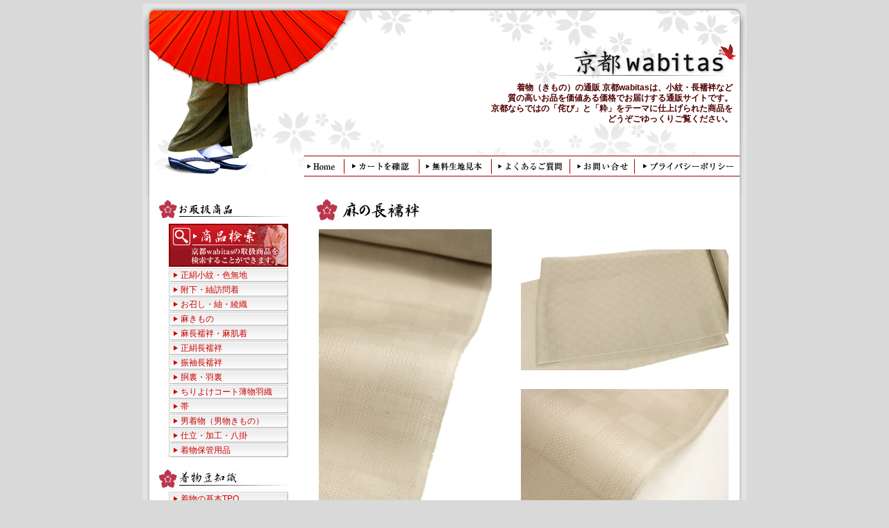

--- FILE ---
content_type: text/html; charset=UTF-8
request_url: https://www.wabitas.com/bizop/product.php?mode=normal&cn=%E9%BA%BB%E3%81%AE%E8%A5%A6%E8%A2%A2%E3%83%BB%E8%82%8C%E7%9D%80%E3%83%BB%E8%B6%B3%E8%A2%8B&c=131&t=81000507
body_size: 5518
content:
<!DOCTYPE html PUBLIC "-//W3C//DTD XHTML 1.0 Transitional//EN" "http://www.w3.org/TR/xhtml1/DTD/xhtml1-transitional.dtd">
<html xmlns="http://www.w3.org/1999/xhtml">
<head>
<meta http-equiv="Content-Type" content="text/html; charset=UTF-8" />
<meta name="Description" content="着物（きもの）の通販 京都wabitas（ワビタス）商品詳細のページです。京都wabitasで販売している小紋、長襦袢、コート、羽織、胴裏、羽裏の詳しい商品情報を紹介しています。" />
<meta name="Keywords" content="長襦袢,小紋,着物,羽織,コート,通販,マナー,京都wabitas,京都ワビタス,コーディネーター,シミュレーター,長じゅばん,きもの,たたみ方,クリーニング,京都" />
<meta http-equiv="Content-Style-Type" content="text/css" />
<meta http-equiv="Content-Script-Type" content="text/javascript" />

<link rel="stylesheet" type="text/css" href="../css/import.css" media="screen,print" />
<link rel="stylesheet" type="text/css" href="../css/product.css" media="screen,print" />
<link rel="stylesheet" type="text/css" href="../css/print.css" media="print" />
<link rel="stylesheet" href="../css/common.css">
<link rel="stylesheet" type="text/css" href="../css/slimbox.css" />

<script type="text/javascript" src="../js/rollover.js"></script>
<script type="text/javascript" src="../js/common.js"></script>
<script type="text/javascript" src="../js/mootools-release-1.11.js"></script>
<script type="text/javascript" src="../js/slimbox.js"></script>
<!--<title>商品詳細｜小紋・着物・長襦袢の通販サイト 京都wabitas（ワビタス）</title>-->
<title>本麻色長襦袢：洗えます（水通し加工済）｜着物（きもの）の通販 京都wabitas（ワビタス）</title>
<!-- Global site tag (gtag.js) - Google Analytics -->
<script async src="https://www.googletagmanager.com/gtag/js?id=UA-141675413-1"></script>
<script>
  window.dataLayer = window.dataLayer || [];
  function gtag(){dataLayer.push(arguments);}
  gtag('js', new Date());

  gtag('config', 'UA-141675413-1');
</script>

</head>

<body id="top">
<div id="secontainer">

<!-- header start -->


<div id="header">
<h1><a href="../index.html"><img src="../images/common/logo.jpg" alt="京都wabitas" width="300" height="53" /></a></h1>
<h2>着物（きもの）の通販 京都wabitasは、小紋・長襦袢など<br />
質の高いお品を価値ある価格でお届けする通販サイトです。<br />
京都ならではの「侘び」と「粋」をテーマに仕上げられた商品を<br />
どうぞごゆっくりご覧ください。</h2>

<!-- gnavi start -->

<div id="gnaviBox" class="clearfix">
<ul id="gnavi">
<li><a href="../index.html" class="rollover"><img src="../images/common/bt_home.jpg" alt="HOME" width="58" height="30" /></a></li>
<li><a href="../bizop/cart_cfm.php?mode=normal" class="rollover"><img src="../images/common/bt_cart.jpg" alt="カートを確認する" width="108" height="30" /></a></li>
<li><a href="../sample/index.html" class="rollover"><img src="../images/common/bt_sample.jpg" alt="無料生地見本" width="104" height="30" /></a></li>
<li><a href="../qa/index.html" class="rollover"><img src="../images/common/bt_qa.jpg" alt="よくあるご質問" width="113" height="30" /></a></li>
<li><a href="../bizop/inquiry_product_rdct.php" class="rollover"><img src="../images/common/bt_contact.jpg" alt="お問い合せ" width="93" height="30" /></a></li>
<li><a href="../privacy/index.html" class="rollover"><img src="../images/common/bt_privacy.jpg" alt="プライバシーポリシー" width="151" height="30" /></a></li>
</ul>
</div><!-- #EndLibraryItem --><!-- #gnavi -->
</div><!-- #header -->

<!-- contents start -->
<div class="whitebody clearfix">

<div id="rightcol">
<h3><img src="../images/product/ttlt_juban_asa_nagajuban.jpg" alt="本麻色長襦袢：洗えます（水通し加工済）" /></h3>

<form name="form1" method="post" action="dummy" enctype="multipart/form-data">

<table cellpadding="0" cellspacing="0" class="productimgTb">
    <tr>
        <td class="img01">
            <a href="../pic/original/81000507.jpg" rel="lightbox[description]" title="商品1">
                <img src="ReducedImage.php?x=250&img1=..%2Fpic%2Foriginal%2F81000507.jpg" alt="商品画像1">            </a>        </td>
        <td>
            <table cellspacing="0" cellpadding="0" border="0">
                <tr>
                    <td class="img02" style='display: block; '>
                        <a href="../pic/pattern/81000507.jpg" rel="lightbox[description]" title="商品2">
                            <img src="ReducedImage.php?x=300&img1=..%2Fpic%2Fpattern%2F81000507.jpg" alt="商品画像2">                        </a>                    </td>
                </tr>
                <tr>
                    <td class="img03" style='display: block; '>
                        <a href="../pic/roll/81000507.jpg" rel="lightbox[description]" title="商品3">
                            <img src="ReducedImage.php?x=300&img1=..%2Fpic%2Froll%2F81000507.jpg" alt="商品画像3">                        </a>                    </td>
                </tr>
                <tr>
                    <td colspan="2" class="click">各画像をクリックすると拡大画像がご覧になれます。　</td>
                </tr>
            </table>
        </td>
    </tr>
    <tr>
        <td colspan="2" class="notice">※商品の着姿画像はイメージです。実際の商品とは柄の出方や色合いが異なる場合がございます。</td>
    </tr>
</table>

<div class="productExp">
<h4>■&nbsp;本麻色長襦袢：洗えます（水通し加工済）&nbsp;≪市松メッシュ クリームベージュ（後染）反物≫&nbsp;-&nbsp;81000507<span class="price">&#165;24,750（税込）
</span><span class="price02"></span></h4>


<p>
    夏に最適な自宅で洗える本麻長襦袢用に新しくメッシュ地の色モノが出来上がりました。<br />
<br />
本品は模様のある生地ですが、紋紗のような紋織機で織った生地ではなく、ドビーという織機で模様に見えるようにメッシュ地に織った通気性のいい生地です。<br />
<br />
麻自体に天然の接触冷感と、汗を吸収して速乾する性質があるのですが、それに通気性のいいメッシュ地に織ったことにより、蒸し暑く汗ばむ時期の不快感を抑えてくれる長襦袢です。<br />
<br />
そんな本麻長襦袢地を、ベージュのレトロ感溢れる涼し気な色に後染で無地に染め上げました。<br />
単衣や夏場に着る長襦袢に素敵な寒色系の冷たい色に染め上がっています。<br />
<br />
後染による反物ですが、色落ちしない染料で染めてあるので、自宅で洗濯して頂くことができます。<br />
<br />
【仕立てについて】<br />
お仕立て希望は、ページ右下の<b>仕立てをする（見積）</b>へお進み下さい。<br />
男性用は<a href="https://www.wabitas.com/bizop/product_list.php?method=category&mode=normal&c=100&start=1">【仕立・加工】</a>から別途お求め下さい。<br />
（仕立てにはポリエステルの白の半襟が付きます）<br />
<br />
<b>本麻の半襟</b>を付ける場合は、【麻の長襦袢】ページから別途お求め願います。<br />
<br />
※麻は丈夫なので仕立てには居敷当は付けておりません。<br />
居敷当付けを希望でしたら洗える<a href="https://www.wabitas.com/bizop/product.php?mode=normal&cn=%E8%83%B4%E8%A3%8F&c=140&t=220821">本麻の居敷当</a>をお求め願います。</p>
</div>

<table cellpadding="0" cellspacing="1" class="productinfoTb">
<tr>
<th>素材</th>
<td>麻100％（ラミー） &nbsp;</td>
</tr>
<tr>
<th>製織地</th>
<td>日本（滋賀麻工業）&nbsp;</td>
</tr>
<tr>
<th>染色地</th>
<td>日本（京都）無地染&nbsp;</td>
</tr>
<tr>
<th>生地</th>
<td>ドビー織メッシュ【長さ10ｍ　巾39ｃｍ】&nbsp;</td>
</tr>
<tr>
<th>種類</th>
<td>無地染&nbsp;</td>
</tr>
<tr>
<th>染</th>
<td>無地&nbsp;</td>
</tr>
<tr>
<th>色</th>
<td>淡いベージュ&nbsp;</td>
</tr>
</table>

<div class="productselectBox">
    </div>
<div class="productselectBox">
    数量<input type="text" name="pieces" value="1" size="3" maxlength="256" style="text-align: right; ">
    <input type="button" value="この商品を買う" onClick="form1_page('cart_add.php?mode=normal'); return false;">
        <input type="button" value="仕立てをする（見積）" onClick="form1_page('estimate_frm.php?m=nrml'); return false;"></div>

<div style="display: none;">
<br />
<div class="box">
  <div class="sample clearfix">
<div class="sampletex">
<p>当商品は無料記事見本をご用意しております。</p>
<p>当商品の無料生地見本をお申し込みいただくには、下記ボタンよりログインまたは京都wabitasへの会員登録（登録費、年会費無料）を行っていただく必要がございます。<br />
詳しくは<a href="../sample/index.html">無料生地見本</a>ページをご覧ください。</p>
</div>
<img src="../images/sample/img_sample.jpg" alt="無料生地見本" width="100" height="100" class="sampleimg" />
</div>
<!-- .box --></div>

<div class="productselectBox">
    </div>
<!-- StyleDisplay --></div>

</form>


<div class="pagetop">
<a href="#top" class="rollover"><img src="../images/common/bt_pagetop.jpg" alt="ページトップへ" width="80" height="16" /></a>
</div>

<!-- #rightcol --></div>
<div id="leftcol"><!-- お取扱商品 -->
<h4><img src="../images/common/ttl_product.jpg" alt="お取扱商品" width="200" height="40" /></h4>
<a href="product_srch.php?mode=normal" class="rollover"><img src="../images/common/bn_search.jpg" alt="商品検索" width="172" height="62" class="bnsearch" /></a>
<ul>
<li><a class="navilink" href="../product/komon.html">正絹小紋・色無地</a></li>
<!--<li><a class="navilink" href="../product/usumono.html">単衣着物</a></li>-->
<li><a class="navilink" href="../bizop/product_list.php?method=category&amp;mode=normal&amp;c=112&amp;start=1">附下・紬訪問着</a></li>
<li><a class="navilink" href="../product/omeshi.html">お召し・紬・綾織</a></li>
<li><a class="navilink" href="../bizop/product_list.php?method=category&amp;mode=normal&amp;c=118&amp;start=1">麻きもの</a></li>
<li><a class="navilink" href="../product/juban_asa.html">麻長襦袢・麻肌着</a></li>
<li><a class="navilink" href="../product/nagajuban.html">正絹長襦袢</a></li>
<li><a class="navilink" href="../bizop/product_list.php?method=category&amp;mode=normal&amp;c=132&amp;start=1">振袖長襦袢</a></li>
<li><a class="navilink" href="../bizop/product_list.php?method=category&amp;mode=normal&amp;c=140,150&amp;start=1">胴裏・羽裏</a></li>
    <li><a class="navilink" href="../bizop/product_list.php?method=category&amp;mode=normal&amp;c=120&amp;start=1">ちりよけコート薄物羽織</a></li>
<!--<li><a class="navilink" href="../product/komononado.html">帯留め・帯揚げ・帯〆・髪飾</a></li>-->
<li><a class="navilink" href="../product/obi.html">帯</a></li>
<li><a class="navilink" href="../product/otokomono.html">男着物（男物きもの）</a></li>
<!--<li><a class="navilink" href="../product/otokomono_uraji.html">男羽裏・額裏・男通し裏地</a></li>-->
<li><a class="navilink" href="../product/shitate.html">仕立・加工・八掛</a></li>
<li><a class="navilink" href="../bizop/product_list.php?method=category&amp;mode=normal&amp;c=102,103&amp;start=1">着物保管用品</a></li>
</ul>
<!-- wabitasギャラリー -->
  <h4><img src="../images/common/ttl_garelly.jpg" alt="着物豆知識" width="200" height="40" /></h4>
  <ul>
    <!--<li><a class="navilink" href="../gallery/simulator/" target="_blank">着物コーディネーター</a></li>
    <li><a class="navilink" href="../gallery/gallery/" target="_blank">着物ギャラリー</a></li>-->
    <li><a class="navilink" href="../gallery/coordinates.html">着物の基本TPO</a></li>
    <li><a class="navilink" href="../gallery/care.html">着物のお手入れと収納</a></li>
    <li><a class="navilink" href="../gallery/words/index.html">着物用語集</a></li>
    <!--<li><a class="navilink" href="../gallery/introduction.html">染工房のご紹介</a></li>-->
    <!--<li><a class="navilink" href="https://www.wabitas.com/blog/" target="_blank">wabitasブログ</a></li>-->
  </ul>
  <!-- ショッピングガイド -->
  <h4><img src="../images/common/ttl_guide.jpg" alt="ショッピングガイド" width="200" height="40" /></h4>
  <ul>
    <li><a class="navilink" href="../guide/index.html">お買い上げからお届けまで</a></li>
    <li><a class="navilink" href="../guide/howto.html">お支払い方法について</a></li>
    <li><a class="navilink" href="../guide/change.html">返品・交換について</a></li>
    <li><a class="navilink" href="../guide/delivery.html">送料について</a></li>
    <li><a class="navilink" href="../gallery/showroom/index.html">ショールームご来店受付</a></li>
  </ul>
<!-- お仕立てについて -->
<h4><img src="../images/common/ttl_tailor.jpg" alt="お仕立てについて" width="200" height="40" /></h4>
<ul>
<li><a class="navilink" href="../tailor/index.html">お仕立てについて</a></li>
<li><a class="navilink" href="../bizop/product_list.php?method=category&amp;mode=normal&amp;c=100,101&amp;start=1">お仕立て料金</a></li>
</ul>
<!-- 着物のメンテナンスについて 
<h4><img src="../images/common/ttl_maintenance.jpg" alt="着物のメンテナンスについて" width="200" height="40" /></h4>
<ul>
<li><a class="navilink" href="../maintenance/size.html">サイズなどのお直し</a></li>
<li><a class="navilink" href="../maintenance/cleaning.html">クリーニングや染み抜き</a></li>
</ul>-->
<!-- 京都wabitasとは -->
<h4><img src="../images/common/ttl_about.jpg" alt="京都wabitasとは" width="200" height="40" /></h4>
<ul>
<li><a class="navilink" href="../about/company.html">会社概要</a></li>
<li><a class="navilink" href="../about/business.html">経営理念</a></li>
<li><a class="navilink" href="../about/law.html">法律に基づく表示</a></li>
<li><a class="navilink" href="../sitemap/">サイトマップ</a></li>
</ul>
<a href="../sample/index.html" class="rollover"><img src="../images/common/bn_leftsample.jpg" alt="無料生地見本" width="172" height="60" class="leftbn" /></a><!-- #leftcol --></div>
<!-- #contents --></div>

<!-- #container --></div>
<!-- footer start -->
<div id="footer">
<div id="copyright">Copyright (C) 2008 Wabitas All Rights Reserved.</div>
<!-- #footer --></div>
<script type="text/javascript">
var gaJsHost = (("https:" == document.location.protocol) ?
"https://ssl." : "http://www.");
document.write("\<script src='" + gaJsHost +
"google-analytics.com/ga.js' type='text/javascript'>\<\/script>" );
</script>
<script type="text/javascript">
var pageTracker = _gat._getTracker("UA-2323544-1");
pageTracker._setDomainName("none"); 
pageTracker._setAllowLinker(true);
pageTracker._initData();
pageTracker._trackPageview();
</script>

</body>
</html>


--- FILE ---
content_type: text/css
request_url: https://www.wabitas.com/css/import.css
body_size: 229
content:
@charset "UTF-8";

/*==========================================================
	京都ワビタス
	URL: http://
	Date: 2007-11-29
	Copyright (C) 2007 Wabitas. All Rights Reserved. 
==========================================================*/

@import "reset.css";
@import "global.css";
@import "adjust.css";


--- FILE ---
content_type: text/css
request_url: https://www.wabitas.com/css/common.css
body_size: 3693
content:
/*=====================================================================*/
/* Program  : miya                                                     */
/*                Copyright (C) 2007 OFFICE-MIYA. All Rights Reserved. */
/*=====================================================================*/
/* HTMLタグ設定 */
BODY {
    margin: 5px;
    color: #000000;
    background-color: #D9D9D9; /* #E6E6FA,#DAD8F2,#FFE4E1 */
}

A:link {color: #0000ff;}
A:visited {color: #0000ff;}
A:hover {color: #00CED1;}
A:active {color: #cc0000;}

/*=====================================================================*/
/* 更新日／ページ */
/*=====================================================================*/
.bar_right_update {
    text-align: right;
    margin: 0px 0px 2px 0em; /* 上,右,下,左 */
    line-height: 1.2em;
    font-size: smaller;
}
.bar_right_paging {
    text-align: right;
    margin: 0px 0px 2px 0em; /* 上,右,下,左 */
    line-height: 1.2em;
    font-size: smaller;
}
/* ボタンリスト */
.list_link {
    float: right;
}
.list_link ul {
    margin: 0px 0px 0px 0px; /* 上,右,下,左 */
    padding :0;
    list-style-type: none;
}
.list_link li {
    margin: 0px 5px 0px 5px; /* 上,右,下,左 */
    padding :0;
    height: 1.3em;
    font-size: smaller;
    float: left;
}
.list_link li a {
    color: #000557;
    text-decoration: none;
}
.list_link li a:hover {
    color: #FFFFFF;
    background-color: #FF0066;
}
/*=====================================================================*/
/* アクションボタン */
/*=====================================================================*/
.bar_left_btn {
    float: left;
}
.bar_right_btn {
    float: right;
}

/*=====================================================================*/
/* 汎用 */
/*=====================================================================*/
.strong {
    font-weight : bold ;
}
.center {
    text-align: center;
}
.right {
    text-align: right;
}
.left {
    text-align: left;
}

/*=====================================================================*/
/* ボックス */
/*=====================================================================*/
.container {
    /* width: 870px;
    margin: 0 auto; */
    margin: 0px 10px 0px 10px; /* 上,右,下,左 */
    background-color: #ffffff;
    border: solid 1px #C8BAB5;
}
.header {
    margin: 0px 0px 0px 0px; /* 上,右,下,左 */
    border: 0px none #000000;
    /* border: 1px solid #000 ; */
    border-bottom: dotted 1px #C8BAB5;
    background-color: #ffffff;
    /* background-color: #e2e3e8; ※JavaScriptでグラデーションの終わり色 */
    height: 50px;
}
.header_logo {
    margin: 0px 0px 0px 0px; /* 上,右,下,左 */
    border: 0px none #000000;
    background-color: #f0f0f9; /* ※JavaScriptでグラデーション */
    float: left;
    height: 100%;
    width: 450px;
}
.header_navi {
    margin: 0px 0px 0px 0px; /* 上,右,下,左 */
    padding: 5px 5px 0px 0px ; /* 上,右,下,左 */
    border: 0px none #000000;
    background-color: #f0f0f9; /* ※下地と揃える */
    height: 20px;
}
.header_navi_middle {
    margin: 0px 0px 0px 0px; /* 上,右,下,左 */
    padding: 5px 5px 0px 0px ; /* 上,右,下,左 */
    /* border: 0px none #000000; */
    border: 1px solid #000 ;
    /* background-color: #ffffff; ※下地と揃える */
    height: 20px;
}
.navigator {
    margin: 5px 10px 5px 10px; /* 上,右,下,左 */
    font-size: smaller;
    border: 0px none #000000;
    background-color: #ffffff;
    line-height: 1.2em; 
}
.contents {
    margin: 5px 10px 5px 10px; /* 上,右,下,左 */
    border: 0px none #000000;
    background-color: #ffffff;
}
.footer {
    margin: 0px 0px 0px 0px; /* 上,右,下,左 */
    border: 0px none #000000;
    background-color: #ffffff;
}
.login {
    width: 200px;
    margin: 5px; /* 上,右,下,左 */
    background-color: #E6E6FA;
    border: solid 1px #C8BAB5;
}
.login_title {
    border: 0px none #000000;
    color: #ffffff;
    background-color: #4682B4;
    padding: 0px 0px 0px 0px ; /* 上,右,下,左 */
    font-weight: bold ;
    text-align: center;
}
.login_input {
    border: 0px none #000000;
    padding: 5px 5px 5px 5px ; /* 上,右,下,左 */
    font-weight: bold ;
    font-size:90%;
}

/*=====================================================================*/
/* 個別 */
/*=====================================================================*/
/* コピーライト */
/*
.copyright {
    font-size: smaller;
    color: gray;
    font-family: "Times New Roman", "ＭＳ Ｐ明朝, serif";
    font-weight: bold;

}
*/
.copyright {
    /* position: absolute; 絶対位置は指定しない*/
    margin: 0px 0px 0px 0px; /* 上,右,下,左 */
    width: 100%;
    border: 0px none #000000;
    border-top: 3px double #000099;
    border-bottom: 3px double #000099;
    background-color: #191970;
    text-align: center;
    padding: 0px;
    font-family: "Times New Roman", "ＭＳ Ｐ明朝, serif";
    font-weight: bold;
    font-size: small; /* xx-small、x-small、small、medium、large、x-large、xx-largeの7段階があり、mediumが標準サイズ */
    line-height: 1.2em; 
    color: #ffffff;
}
/* ロゴ */
.logo_company {
    margin: 2px 0px 0px 3px; /* 上,右,下,左 */
    font-size: small;
    color: #C0C0C0;
    font-family: "ＭＳ Ｐ明朝", serif;;
}
.logo_system {
    margin: 2px 0px 0px 3px; /* 上,右,下,左 */
}
.logo_system a {
    color: #FFA500;
    font-size: x-large;
    font-family: "ＭＳ Ｐ明朝", serif;;
    font-weight: bold;
    text-decoration: none;
}


/*=====================================================================*/
/* タイトルバー */
/*=====================================================================*/
.chapter_menu {
    color: #000000;
    font-weight : bold ;
}
.chapter_menu_mark {
    color: #FFA500;
}
.chapter_semi1 {
    border-left: 5px #FA8072 solid;
    border-bottom: 1px #808080 solid;
    color: #505050;
    background-color: #ffffff;
    margin: 0px 0px 5px 0em; /* 上,右,下,左 */
    padding: 0px 0px 0px 5px ; /* 上,右,下,左 */
    font-weight: bold ;
    font-size:90%;
}
.chapter_semi2 {
    border-left: 5px #3CB371 solid;
    border-bottom: 1px #808080 solid;
    color: #000000;
    background-color: #ffffff;
    margin: 0px 0px 5px 0em; /* 上,右,下,左 */
    padding: 0px 0px 0px 5px ; /* 上,右,下,左 */
    font-weight: bold ;
    font-size:90%;
}
.chapter1 {
    border : 1px solid #000 ;
    color: #ffffff;
    /* background-image: url("../../td/img/bar_2.gif"); */
    background-color: #4682B4;
    width : 100% ;
    /* padding :  0px 0px 0px 10px ; */
    font-weight : bold ;
}
.chapter2 {
    color: #000000;
    background-image: url("../../td/img/bar_1.gif");
    width : 100% ;
    padding :  0px 0px 0px 10px ; /* 上,右,下,左 */
    font-weight : bold ;
}
.chapter5 {
    color: #FFFFFF;
    background-color: #CCCC66;
    border : 1px solid #000 ;
    font-size: 100%;
    padding :  0px 0px 0px 2px ; /* 上,右,下,左 */
    font-weight : bold ;
}
.chapter6 {
    border: 0px none #000000;
    border: 2px #cccccc outset;
    color: #ffffff;
    background-color: #CCCC66;
    padding: 0px 0px 0px 2px ; /* 上,右,下,左 */
    font-weight: bold ;
}

.chapter_right {
    text-align: right;
}


/*=====================================================================*/
/* リスト */
/*=====================================================================*/
/* リンクリスト */
#link_list {
    margin: 5px 0px 0px 1em; /* 上,右,下,左 */
    padding: 0px 0px 0px 5px ; /* 上,右,下,左 */
    list-style-image: url("../../td/img/allow_1.gif");
    list-style-position: outside;
    /* line-height: 120%; */
    line-height: 1.3em;
}

#ranking_list ul { 
    margin: 5px 2em 0px 0em; /* 上,右,下,左 */
    padding :0;
}
#ranking_list li { 
    padding :0;
    margin: 0;
    border-bottom: thin gray dotted;
}
#ranking_list a {
    background-image: url("../../td/img/allow_4.gif");
    text-decoration: none;
    background-repeat: no-repeat;
    padding-left: 15px; 
    font-size: smaller;
    color: #557; 
    width: 8em;
    margin: 1px 0px;
    height: 1.3em;
}
#ranking_list a:hover {
    background-image: url("../../td/img/allow_3.gif");
    text-decoration: underline;
    background-repeat: no-repeat;
    font-size: smaller;
    color: #FF0066;
    width: 120px;
    margin: 1px 0px;
    padding-left: 15px;
    height: 1.3em;
}

#bookmark_list ul { 
    margin: 5px 2em 0px 0em; /* 上,右,下,左 */
    padding :0;
    list-style-type: none;
    border-bottom: thin gray dotted;
}
#bookmark_list li { 
    padding :0;
    margin: 0;
}
#bookmark_list a {
    background-image: url("../../td/img/allow_4.gif");
    text-decoration: none;
    background-repeat: no-repeat;
    padding-left: 15px; 
    font-size: smaller;
    color: #557; 
    width: 8em;
    margin: 1px 0px;
    height: 1.3em;
}
#bookmark_list a:hover {
    background-image: url("../../td/img/allow_3.gif");
    text-decoration: underline;
    background-repeat: no-repeat;
    font-size: smaller;
    color: #FF0066;
    width: 120px;
    margin: 1px 0px;
    padding-left: 15px;
    height: 1.3em;
}

/* ボタンリスト */
#button_list ul { 
    margin: 0px 0px 0px 0em; /* 上,右,下,左 */
    padding :0;
    list-style-type: none;
}
#button_list li { 
    margin: 0px 10px 0px 0em; /* 上,右,下,左 */
    padding :0;
    height: 1.3em;
    float:left;
}
#button_list a {
    /* display:block; */
    padding: 0px 10px 2px 10px; /* 上,右,下,左 */
    text-decoration:none;
    font-size: 90%;
    color:#000000;
    /* border:1px #e6e6e6 solid; */
    border-top: 1px #e6e6e6 solid;
    border-left-style: 1px #e6e6e6 solid;
    border-right: 2px #cccccc outset;
    border-bottom: 2px #cccccc outset;
    white-space:nowrap;
    background:url("../../td/img/bar_4.gif") left bottom repeat-x;
}
#button_list a:hover {
    /* display:block; */
    padding:1px 10px;
    text-decoration:none;
    font-size: 90%;
    color:#000000;
    border:1px #e6e6e6 solid;
    white-space:nowrap;
    background:url("../../td/img/bar_3.gif") left top repeat-x;
}

/* ボタン */
#button_middle a {
    /* display:block; */
    padding:1px 0.5em; /* 上下,左右 */
    text-decoration:none;
    color:#000000;
    /* border:1px #e6e6e6 solid; */
    border-top: 1px #e6e6e6 solid;
    border-left-style: 1px #e6e6e6 solid;
    border-right: 2px #cccccc outset;
    border-bottom: 2px #cccccc outset;
    white-space:nowrap;
    background:url("../../td/img/bar_4.gif") left bottom repeat-x;
}
#button_middle a:hover {
    /* display:block; */
    padding:1px 0.5em; /* 上下,左右 */
    text-decoration:none;
    color:#000000;
    border:1px #e6e6e6 solid;
    white-space:nowrap;
    background:url("../../td/img/bar_3.gif") left top repeat-x;
}

#button_small a {
    /* display:block; */
    padding:1px 0.5em; /* 上下,左右 */
    text-decoration:none;
    font-size: smaller;
    color:#000000;
    /* border:1px #e6e6e6 solid; */
    border-top: 1px #e6e6e6 solid;
    border-left-style: 1px #e6e6e6 solid;
    border-right: 2px #cccccc outset;
    border-bottom: 2px #cccccc outset;
    white-space:nowrap;
    background:url("../../td/img/bar_4.gif") left bottom repeat-x;
}
#button_small a:hover {
    /* display:block; */
    padding:1px 0.5em; /* 上下,左右 */
    text-decoration:none;
    font-size: smaller;
    color:#000000;
    border:1px #e6e6e6 solid;
    white-space:nowrap;
    background:url("../../td/img/bar_3.gif") left top repeat-x;
}

/* 階層表示 */
.navi {
    margin: 0px;
    border: 0px none #000000;
}

/* 注釈表示(黒) */
.annotate_black {
    font-size: x-small;
    color: #000000;
}
/* 注釈表示(青) */
.annotate_blue {
    font-size: x-small;
    color: #0000ff;
}
/* 件数表示(黒) */
.count_black {
    color: #000000;
    font-weight: bold;
}
/* 件数表示(紺) */
.count_dblue {
    color:#000099;
    font-weight: bold;
}
/* 件数表示(赤) */
.count_red {
    color: #cc0000;
    font-weight: bold;
}
/* エラー表示 */
.error_red {
    color: #ff0000;
    font-weight: bold;
}
/* カスタムサーチ結果のURL */
A.linktext {
    font-size: 90%;
}
A.linktext:link {color: #009999;}
A.linktext:visited {color: #C71585;}
A.linktext:hover {color: #00FF99;}
A.linktext:active {color: #cc0000;}
/* カスタムサーチ結果のサイト概要 */
.subtext {
    font-size: smaller;
}
/* カスタムサーチ結果のURL */
.urltext {
    font-size: smaller;
    color: #557;
}

/* 質問(紺) */
.question_tear {
    color: #008080;
}
/* 注釈表示 */
.notice {
    margin: 0px 0px 0px 0em; /* 上,右,下,左 */
    line-height: 1.2em;
    font-size: smaller;
    color: #FF4500;
}
/* 案内表示 */
.guide {
    margin: 0px 0px 0px 0.5em; /* 上,右,下,左 */
    line-height: 1.2em;
    font-size: smaller;
    color: #000080;
}

/* 説明文 */
.explanation {
    margin: 5px 5% 5px 1em; /* 左から１文字分、右は一定比率で余白をあける   上,右,下,左 */
    line-height: 1.2em;
    text-indent: normal; /* とりあえず */
    letter-spacing: normal; /* とりあえず */
}
/* アンケート */
.questionnaire {
    margin: 10px 5% 5px 1em; /* 左から１文字分、右は一定比率で余白をあける   上,右,下,左 */
    text-indent: normal; /* とりあえず */
    letter-spacing: normal; /* とりあえず */
    font-size: 90%;
}
/* サイドエリア */
.sidearea {
    /* margin: 1px; */ /* 上下左右 */
    margin: 1px 7% 0px 1px; /* 左から１文字分、右は一定比率で余白をあける   上,右,下,左 */
    text-indent: normal; /* とりあえず */
    letter-spacing: normal; /* とりあえず */
    /* width: 90px; */
}

/* インライン分 */
.regulations {
    margin-left:50px;
    margin-right:50px;
    margin-top: 0.5em;
    margin-bottom: 0.5em;
    padding:0.5em; /* 上下左右 */
    height:400px;
    font-size: smaller;
    border-style:solid;
    border-width:1px;
    border-color:#999999;
    overflow:auto;
}
.regulations p{
    margin-left:0px;
    margin-right:0px;
}

/* 人物紹介 */
.person_nm {
    /* margin: 5px 5px 5px 0px; */
    /* line-height: 1.2em; */
    /* text-indent: normal; */ /* とりあえず */
    /* letter-spacing: normal; */ /* とりあえず */
    margin-top: 5px;
    line-height: 1.2em;
    font-weight: bold;
}

.person_exp {
    /* margin: 5px 5px 5px 0px; */
    /* line-height: 1.2em; */
    /* text-indent: normal; */ /* とりあえず */
    /* letter-spacing: normal; */ /* とりあえず */
    line-height: 1.2em;
    font-size: smaller;
}

/* 入力テーブル */
table.info_input {
    margin: 0em; /* 上下左右 */
    border: solid 1px #C8BAB5;
    border-collapse: collapse;
    font-size: 90%;
    width: 100%
}
table.info_input th{
    width:10em;
    text-align:left;
    padding:3px;
    padding-left:10px;
    padding-right:10px;
    background-color: #EEEEEE;
    border: solid 1px #C8BAB5;
    width: 15%
}
table.info_input td{
    background-color: #FFFFFF;
    padding:3px;
    border: solid 1px #C8BAB5;
    width: 35%
}
table.info_input div{
    margin:3px;
}
table.info_input_inline {
    border: none 0px #FFFFFF;
    padding:0px;
    margin:0px;
}
table.info_input_inline td{
    border: none 0px #FFFFFF;
    padding:0px;
    margin:0px;
    padding-right:5px;
}
/* 確認テーブル */
table.info_confirm {
    margin: 0em; /* 上下左右 */
    border: solid 1px #C8BAB5;
    border-collapse: collapse;
    font-size:90%;
    width: 100%
}
table.info_confirm th{
    width:20em;
    text-align:left;
    padding:3px;
    padding-left:10px;
    padding-right:10px;
    background-color: #EEEEEE;
    border: solid 1px #C8BAB5;
    width: 15%
}
table.info_confirm td{
    background-color: #FFFFFF;
    padding:3px;
    border: solid 1px #C8BAB5;
    width: 35%
}
/* 一覧テーブル */
table.info_list {
    margin: 0em; /* 上下左右 */
    border: solid 1px #C8BAB5;
    border-collapse: collapse;
    font-size:90%;
    width: 100%
}
table.info_list th{
    /* width:20em; リストは不要！ */
    text-align:left;
    padding:3px;
    padding-left:10px;
    padding-right:10px;
    background-color: #EEEEEE;
    border: solid 1px #C8BAB5;
}
table.info_list td{
    background-color: #FFFFFF;
    padding:3px;
    border: solid 1px #C8BAB5;
}


--- FILE ---
content_type: text/css
request_url: https://www.wabitas.com/css/global.css
body_size: 1487
content:
@charset "UTF-8";

/*==========================================================
	京都ワビタス
	URL: http://
	Date: 2007-11-29
	Copyright (C) 2007 Wabitas. All Rights Reserved. 
==========================================================*/

/*----------------------------------------------------------
Global Layout
----------------------------------------------------------*/
body{
	font-size:62.5%;
	color:#333333;
	line-height:1.4;
	font-family: "ＭＳ Ｐゴシック", Osaka, "ヒラギノ角ゴ Pro W3", sans-serif;
	background:#E3E3E3;
	}

div#container,div#secontainer {
	width: 870px;
	margin: 0 auto;
	font-size:1.2em;
	}

img{
	vertical-align:bottom;
	}

img.block{
	display:block;
	}

a:link,a:visited{
	text-decoration:underline;
	color:#CC0000;
	}

a:active,a:hover{
	text-decoration:underline;
	color:#F07C99;
	}

/*----------------------------------------------------------
header
----------------------------------------------------------*/
div#header{
	background:url(../images/common/bg_header.jpg) no-repeat;
	width:850px;
	height:277px;
	padding:0 10px;
	margin:0 auto;
	}

div#header h1{
	width:300px;
	height:53px;
	padding:51px 5px 10px 545px;
	}

div#header h2{
	width:840px;
	text-align:right;
	color:#4F0000;
	font-size:12px;
	line-height:1.3;
	font-weight:bold;
	padding: 0 10px 15px 0;
	}

/*----------------------------------------------------------
contents
----------------------------------------------------------*/
div#container div.contents{
	background:url(../images/top/bg_topcontents.jpg) repeat-y;
	padding:0px 10px;
	width:850px;
	}

div#secontainer div.contents{
	background:url(../images/common/bg_contents.jpg) repeat-y;
	padding:0px 10px;
	width:850px;
	}

div#secontainer div.whitebody{
	background:url(../images/common/bg_whitebody.jpg) repeat-y;
	padding:0px 10px;
	width:850px;
	}
	
div#leftcol{
	float:left;
	width:200px;
	padding-bottom:20px;
	}

div#container div#rightcol{
	float:right;
	width:627px;
	padding-left:23px;
	}

div#secontainer div#rightcol{
	float:right;
	width:609px;
	padding-left:41px;
	}
	
/*----------------------------------------------------------
gnavi
----------------------------------------------------------*/
div#gnaviBox{
	width:627px;
	padding-left:223px;
	margin-top:30px;
	}

ul#gnavi li{
	float:left;
	}

/*----------------------------------------------------------
bread
----------------------------------------------------------*/
ul#bread{
	width:627px;
	padding:5px 0 0 223px;
	color:#000000;
	}

ul#bread li{
	display:inline;
	}	
	
/*----------------------------------------------------------
leftcol ul
----------------------------------------------------------*/
div#leftcol ul{
	padding-left:28px;
	margin-bottom:10px;
	}

img.bnsearch{
	margin-left:28px;
	margin-bottom:2px;
	}

div#leftcol ul li{
	margin-bottom:1px;
	}

div#leftcol ul li.indi{
	background:url(../images/common/bg_navi_on.jpg) no-repeat;
	color:#FFFFFF;
	padding:3px 0 0 17px;
	width:155px;
	}

div#leftcol p{
	margin:20px 0 0 30px;
	color:#333333;
	padding:3px 0;
	}

img.leftbn{
	display:block;
	width:172px;
	margin-left:28px;
	margin-bottom:10px;
	}

input.search{
	margin:0 5px 0 10px;
	}

/*----------------------------------------------------------
leftcol navi link
----------------------------------------------------------*/
div#leftcol ul li a{
	display:block;
	width:155px;
	text-decoration:none;
	padding:3px 0 0 17px;
	line-height:1.2;
	}	

a.navilink:link,a.navilink:visited,a.navilink02:link,a.navilink02:visited{
	color:#CC0000;
	}

a.navilink:hover,a.navilink:active,a.navilink02:hover,a.navilink02:active{
	color:#FFFFFF;
	}
	
a.navilink:link,a.navilink:visited{
	height:17px;
	background:url(../images/common/bg_navi.jpg) no-repeat;
	}

a.navilink:hover,a.navilink:active{
	height:17px;
	background:url(../images/common/bg_navi_on.jpg) no-repeat;
	}

/*大きいナビ*/	
a.navilink02:link,a.navilink02:visited{
	height:32px;
	background:url(../images/common/bg_navi02.jpg) no-repeat;
	}

a.navilink02:hover,a.navilink02:active{
	height:32px;
	background:url(../images/common/bg_navi02_on.jpg) no-repeat;
	}

/*もともとから反転しているナビ*/	
a.navilink03:link,a.navilink03:visited{
	color:#FFFFFF;
	}

a.navilink03:hover,a.navilink03:active{
	color:#FFFFFF;
	}
	
a.navilink03:link,a.navilink03:visited{
	height:17px;
	background:url(../images/common/bg_navi_on.jpg) no-repeat;
	}

a.navilink03:hover,a.navilink03:active{
	height:17px;
	background:url(../images/common/bg_navi_on.jpg) no-repeat;
	}
/*----------------------------------------------------------
footer
----------------------------------------------------------*/
div#footer{
	background:url(../images/common/bg_footer.gif) repeat-x;
	width:100%;
	height:24px;
	clear:both;
}

div#copyright{
	background:url(../images/common/bg_copylight.gif) repeat-x;
	width:840px;
	height:20px;
	margin:0 auto;
	padding:4px 10px 0 0;
	color:#FFFFFF;
	text-align:right;
	font-size:1.2em;
}

/*----------------------------------------------------------
セカンドページ以降
----------------------------------------------------------*/
div#rightcol h3{
	margin:5px 0 10px 0;
	}

div.pagetop{
	text-align:right;
	margin:20px 33px 20px 0;
	clear: both;
	}

/*----------------------------------------------------------
準備中ページ
----------------------------------------------------------*/
img.underconst{
	width:480px;
	margin:30px 0 30px 45px;
	}

strong{
	color:#0066CC;
	}

span.blue{
	color:#0066CC;
	}
